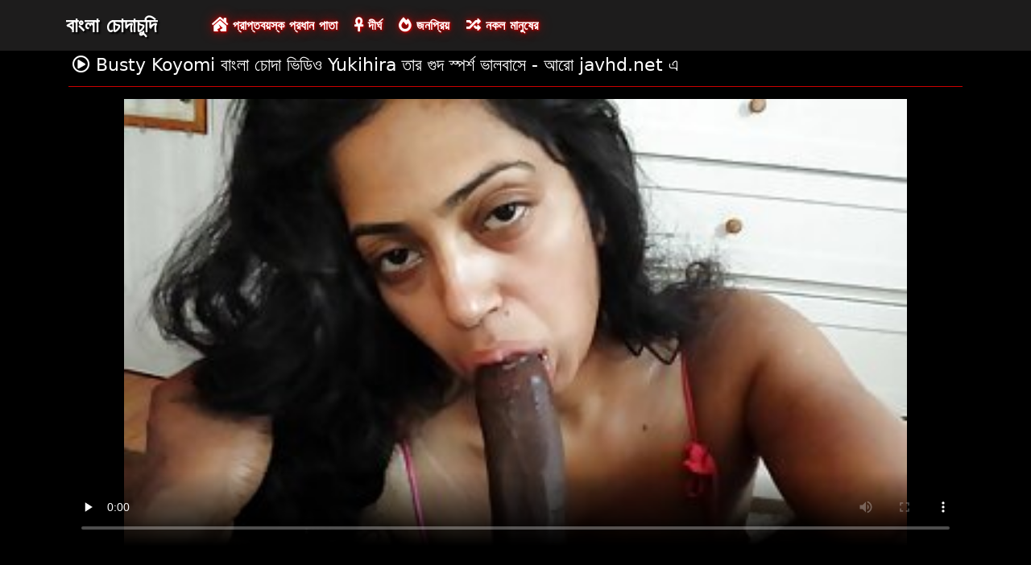

--- FILE ---
content_type: text/html; charset=UTF-8
request_url: https://bn.videosxxxargentina.com/video/1911/busty-koyomi-%E0%A6%AC-%E0%A6%B2-%E0%A6%9A-%E0%A6%A6-%E0%A6%AD-%E0%A6%A1-%E0%A6%93-yukihira-%E0%A6%A4-%E0%A6%B0-%E0%A6%97-%E0%A6%A6-%E0%A6%B8-%E0%A6%AA%E0%A6%B0-%E0%A6%B6-%E0%A6%AD-%E0%A6%B2%E0%A6%AC-%E0%A6%B8-%E0%A6%86%E0%A6%B0-javhd-net-%E0%A6%8F/
body_size: 4470
content:
<!DOCTYPE html>

<html lang="bn">

<head>
    <meta charset="utf-8" />
    <title>Busty Koyomi বাংলা চোদা ভিডিও Yukihira তার গুদ স্পর্শ ভালবাসে - আরো javhd.net এ</title>
    <meta name="viewport" content="width=device-width, initial-scale=1">
    <meta http-equiv="X-UA-Compatible" content="IE=edge">
    <meta name="description" content="... বাংলা চোদা ভিডিও" />
 <base target="_blank">
	<link rel="apple-touch-icon" sizes="57x57" href="https://bn.videosxxxargentina.com/favicon/apple-icon-57x57.png">
	<link rel="apple-touch-icon" sizes="60x60" href="https://bn.videosxxxargentina.com/favicon/apple-icon-60x60.png">
	<link rel="apple-touch-icon" sizes="72x72" href="https://bn.videosxxxargentina.com/favicon/apple-icon-72x72.png">
	<link rel="apple-touch-icon" sizes="76x76" href="https://bn.videosxxxargentina.com/favicon/apple-icon-76x76.png">
	<link rel="apple-touch-icon" sizes="114x114" href="https://bn.videosxxxargentina.com/favicon/apple-icon-114x114.png">
	<link rel="apple-touch-icon" sizes="120x120" href="https://bn.videosxxxargentina.com/favicon/apple-icon-120x120.png">
	<link rel="apple-touch-icon" sizes="144x144" href="https://bn.videosxxxargentina.com/favicon/apple-icon-144x144.png">
	<link rel="apple-touch-icon" sizes="152x152" href="https://bn.videosxxxargentina.com/favicon/apple-icon-152x152.png">
	<link rel="apple-touch-icon" sizes="180x180" href="https://bn.videosxxxargentina.com/favicon/apple-icon-180x180.png">
	<link rel="icon" type="image/png" sizes="192x192"  href="https://bn.videosxxxargentina.com/favicon/android-icon-192x192.png">
	<link rel="icon" type="image/png" sizes="32x32" href="https://bn.videosxxxargentina.com/favicon/favicon-32x32.png">
	<link rel="icon" type="image/png" sizes="96x96" href="https://bn.videosxxxargentina.com/favicon/favicon-96x96.png">
	<link rel="icon" type="image/png" sizes="16x16" href="https://bn.videosxxxargentina.com/favicon/favicon-16x16.png">
    <link rel="shortcut icon" href="https://bn.videosxxxargentina.com/favicon/favicon.ico" type="image/x-icon" />
    <link rel="icon" href="https://bn.videosxxxargentina.com/favicon/favicon.ico" type="image/x-icon" />
    <link rel="stylesheet" href="https://bn.videosxxxargentina.com/css/bootstrap.min.css" type="text/css" media="screen" />
    <link rel="stylesheet" rel="preload" href="https://bn.videosxxxargentina.com/css/all.min.css" type="text/css" media="screen" />




</head>

<body>
    <div class="container-fluid header">
        <nav class="navbar navbar-expand-lg navbar-light menu">
            <div class="container">
                <a class="navbar-brand header-logo" href="/">বাংলা চোদাচুদি </a>
                <button class="navbar-toggler" type="button" data-bs-toggle="collapse" data-bs-target="#navbarSupportedContent" aria-controls="navbarSupportedContent" aria-expanded="false" aria-label="Toggle navigation">
                    <span><i class="fas fa-bars"></i></span>
                </button>
                <div class="collapse navbar-collapse" id="navbarSupportedContent">
                    <ul class="navbar-nav me-auto mb-2 mb-lg-0">
                        <li class="nav-item"><a class="nav-link asp" href="/" title="home"><i class="fas fa-house-damage"></i> প্রাপ্তবয়স্ক প্রধান পাতা </a></li>
                        <li class="nav-item"><a class="nav-link asp" href="/longest-hd-porn-videos.html" title="Longest Videos"><i class="fas fa-ankh"></i> দীর্ঘ </a></li>
                        <li class="nav-item"><a class="nav-link asp" href="/hottest-hd-porn-videos.html" title="Popular Videos"><i class="fas fa-fire-alt"></i> জনপ্রিয় </a></li>
                        <li class="nav-item"><a class="nav-link asp" href="/categoryall.html" title="Categories"><i class="fas fa-random"></i> নকল মানুষের </a></li>
                    </ul>
                </div>
            </div>
        </nav>
 
    </div>

<div class="container videos">

<div class="col-md-12 new-videos ">
            <h1><i class="far fa-play-circle"></i> Busty Koyomi বাংলা চোদা ভিডিও Yukihira তার গুদ স্পর্শ ভালবাসে - আরো javhd.net এ</h1>
        </div>


        <div class="col-md-12 videos-detail">
            <div class="col-md-12 videos-details">
						<div class="embed-responsive embed-responsive-16by9">
							<div class="embed-responsive-item">
							<style>.play21 { padding-bottom: 50%; position: relative; overflow:hidden; clear: both; margin: 5px 0;}
.play21 video { position: absolute; top: 0; left: 0; width: 100%; height: 100%; background-color: #000; }</style>
<div class="play21">
<video preload="none" controls poster="https://bn.videosxxxargentina.com/media/thumbs/1/v01911.jpg?1632978241"><source src="https://vs3.videosrc.net/s/9/94/943485d46623a50cff1d150eb1eadb42.mp4?md5=eLMRWQFnZiZP1q5mWHA5yQ&expires=1769193306" type="video/mp4"/></video>
						</div>
							</div>
						</div>
            </div>
            <div class="clearfix"></div>
            <div class="col-md-12 detail-ist">
                
                
                 <span class="likes">25  </span>
                <span class="times"><i class="far fa-clock"></i> 04:42</span>
                <span class="eyes"><i class="far fa-eye"></i> 3297</span>
            </div>

            <div class="col-md-12 summary">
                <p><span>Desciption:  ... বাংলা চোদা ভিডিও</span><br>

	
                নিউ আপলোড করা ভিডিও হ্যাশট্যাগ  <a href="/category/massage/" title="">#বার্তা</a> <a href="/category/handjob/" title="">#শ্যামাঙ্গিণী</a>  দেখো 
                </p>
            </div>
        </div>

        <div class="clearfix"></div>

        <div class="col-md-12 new-videos ">
            <h2><i class="fas fa-copy"></i> সম্পর্কিত বিনামূল্যে অশ্লীল রচনা সিনেমা </h2>
        </div>
        <div class="col-md-12 videos-inner">
            <div class="row">
         <div class="col-sm-6 col-md-4">
                    <div class="col-md-12 videos-list">
                        <a href="/video/5679/%E0%A6%95-%E0%A6%B0-%E0%A6%AD-%E0%A6%B8-%E0%A6%AF-%E0%A6%B8-%E0%A6%85-%E0%A6%AF-%E0%A6%B2-%E0%A6%B8%E0%A6%A8-%E0%A6%AE-%E0%A6%B0-%E0%A6%B8%E0%A7%8E%E0%A6%AA-%E0%A6%A4-%E0%A6%B0-%E0%A6%B0-%E0%A6%A6-%E0%A6%AC-%E0%A6%B0-%E0%A6%A8-%E0%A6%B8-%E0%A6%A4-%E0%A6%9C-%E0%A6%B9%E0%A6%AF-%E0%A6%AC-%E0%A6%B2-%E0%A6%A6-%E0%A6%B6-%E0%A6%9A-%E0%A6%A6-%E0%A6%9A-%E0%A6%A6-%E0%A6%AA%E0%A6%A1-%E0%A6%A8/" title="কার্ভেসিয়াস অ্যালিসন মুর সৎপুত্রের দ্বারা নিস্তেজ হয়ে বাংলাদেশি চোদা চোদি পড়েন" style="padding: 0px;">
                            <img src="https://bn.videosxxxargentina.com/media/thumbs/9/v05679.jpg?1637454188" alt="কার্ভেসিয়াস অ্যালিসন মুর সৎপুত্রের দ্বারা নিস্তেজ হয়ে বাংলাদেশি চোদা চোদি পড়েন" width="100" height="100" class="img-thumbnail">
                            <i class="plays"><i class="far fa-play-circle"></i></i>
                            <span class="time"><i class="far fa-clock"></i> 05:01</span>
                            <span class="eye"><i class="fas fa-eye"></i> 25262 K</span>
                            <h2>কার্ভেসিয়াস অ্যালিসন মুর সৎপুত্রের দ্বারা নিস্তেজ হয়ে বাংলাদেশি চোদা চোদি পড়েন</h2>
                        </a>
                    </div>
                </div><div class="col-sm-6 col-md-4">
                    <div class="col-md-12 videos-list">
                        <a href="https://bn.videosxxxargentina.com/link.php" title="ড্যাম বম্বি ব্যাক এট বাংলা চোদাচুদি বই অ্যাগেইন" style="padding: 0px;">
                            <img src="https://bn.videosxxxargentina.com/media/thumbs/1/v06611.jpg?1636935799" alt="ড্যাম বম্বি ব্যাক এট বাংলা চোদাচুদি বই অ্যাগেইন" width="100" height="100" class="img-thumbnail">
                            <i class="plays"><i class="far fa-play-circle"></i></i>
                            <span class="time"><i class="far fa-clock"></i> 05:47</span>
                            <span class="eye"><i class="fas fa-eye"></i> 26654 K</span>
                            <h2>ড্যাম বম্বি ব্যাক এট বাংলা চোদাচুদি বই অ্যাগেইন</h2>
                        </a>
                    </div>
                </div><div class="col-sm-6 col-md-4">
                    <div class="col-md-12 videos-list">
                        <a href="https://bn.videosxxxargentina.com/link.php" title="Brazzers - আমি বলেছি কোন বন্ধু ওভার! xxx চোদা চুদি" style="padding: 0px;">
                            <img src="https://bn.videosxxxargentina.com/media/thumbs/0/v00020.jpg?1632963757" alt="Brazzers - আমি বলেছি কোন বন্ধু ওভার! xxx চোদা চুদি" width="100" height="100" class="img-thumbnail">
                            <i class="plays"><i class="far fa-play-circle"></i></i>
                            <span class="time"><i class="far fa-clock"></i> 07:11</span>
                            <span class="eye"><i class="fas fa-eye"></i> 44588 K</span>
                            <h2>Brazzers - আমি বলেছি কোন বন্ধু ওভার! xxx চোদা চুদি</h2>
                        </a>
                    </div>
                </div><div class="col-sm-6 col-md-4">
                    <div class="col-md-12 videos-list">
                        <a href="/video/1915/busty-%E0%A6%B2-%E0%A6%A4-%E0%A6%A8-%E0%A6%AC-%E0%A6%B0-%E0%A6%9C-%E0%A6%9F-%E0%A6%8F%E0%A6%B0-%E0%A6%AC-%E0%A6%B2-%E0%A6%9A-%E0%A6%A6-%E0%A6%9A-%E0%A6%A6-%E0%A6%B0-%E0%A6%AC-%E0%A6%A1-%E0%A6%93-%E0%A6%AA-%E0%A6%AF-%E0%A6%B8-%E0%A6%95-%E0%A6%B0-%E0%A6%A8-%E0%A6%A4-%E0%A6%AE-%E0%A6%AF-%E0%A6%B8-%E0%A6%9C/" title="Busty লাতিনা ব্রিজেট এর বাংলা চোদা চোদির বিডিও পায়ুসংক্রান্ত ম্যাসেজ" style="padding: 0px;">
                            <img src="https://bn.videosxxxargentina.com/media/thumbs/5/v01915.jpg?1632940227" alt="Busty লাতিনা ব্রিজেট এর বাংলা চোদা চোদির বিডিও পায়ুসংক্রান্ত ম্যাসেজ" width="100" height="100" class="img-thumbnail">
                            <i class="plays"><i class="far fa-play-circle"></i></i>
                            <span class="time"><i class="far fa-clock"></i> 06:09</span>
                            <span class="eye"><i class="fas fa-eye"></i> 39603 K</span>
                            <h2>Busty লাতিনা ব্রিজেট এর বাংলা চোদা চোদির বিডিও পায়ুসংক্রান্ত ম্যাসেজ</h2>
                        </a>
                    </div>
                </div><div class="col-sm-6 col-md-4">
                    <div class="col-md-12 videos-list">
                        <a href="https://bn.videosxxxargentina.com/link.php" title="Busty Extasi জানালা মধ্যে ওপেন চোদা চুদি ভিডিও হস্তমৈথুন" style="padding: 0px;">
                            <img src="https://bn.videosxxxargentina.com/media/thumbs/2/v01802.jpg?1636938492" alt="Busty Extasi জানালা মধ্যে ওপেন চোদা চুদি ভিডিও হস্তমৈথুন" width="100" height="100" class="img-thumbnail">
                            <i class="plays"><i class="far fa-play-circle"></i></i>
                            <span class="time"><i class="far fa-clock"></i> 05:22</span>
                            <span class="eye"><i class="fas fa-eye"></i> 10657 K</span>
                            <h2>Busty Extasi জানালা মধ্যে ওপেন চোদা চুদি ভিডিও হস্তমৈথুন</h2>
                        </a>
                    </div>
                </div><div class="col-sm-6 col-md-4">
                    <div class="col-md-12 videos-list">
                        <a href="/video/9114/%E0%A6%AA-%E0%A6%9B%E0%A6%A8-%E0%A6%A5-%E0%A6%95-%E0%A6%AE-%E0%A6%9B-%E0%A6%B2-%E0%A6%B0-%E0%A6%9A-%E0%A6%A6-%E0%A6%9A-%E0%A6%A6-%E0%A6%AD-%E0%A6%A1-%E0%A6%93-%E0%A6%AD%E0%A6%97-%E0%A6%96-%E0%A6%9A-%E0%A6%9B-/" title="পিছন থেকে মা ছেলের চোদা চুদি ভিডিও ভগ খাচ্ছে" style="padding: 0px;">
                            <img src="https://bn.videosxxxargentina.com/media/thumbs/4/v09114.jpg?1633102796" alt="পিছন থেকে মা ছেলের চোদা চুদি ভিডিও ভগ খাচ্ছে" width="100" height="100" class="img-thumbnail">
                            <i class="plays"><i class="far fa-play-circle"></i></i>
                            <span class="time"><i class="far fa-clock"></i> 06:08</span>
                            <span class="eye"><i class="fas fa-eye"></i> 25192 K</span>
                            <h2>পিছন থেকে মা ছেলের চোদা চুদি ভিডিও ভগ খাচ্ছে</h2>
                        </a>
                    </div>
                </div><div class="col-sm-6 col-md-4">
                    <div class="col-md-12 videos-list">
                        <a href="https://bn.videosxxxargentina.com/link.php" title="ব্রডি bangla চোদা চুদি" style="padding: 0px;">
                            <img src="https://bn.videosxxxargentina.com/media/thumbs/8/v00618.jpg?1633023532" alt="ব্রডি bangla চোদা চুদি" width="100" height="100" class="img-thumbnail">
                            <i class="plays"><i class="far fa-play-circle"></i></i>
                            <span class="time"><i class="far fa-clock"></i> 13:21</span>
                            <span class="eye"><i class="fas fa-eye"></i> 31304 K</span>
                            <h2>ব্রডি bangla চোদা চুদি</h2>
                        </a>
                    </div>
                </div><div class="col-sm-6 col-md-4">
                    <div class="col-md-12 videos-list">
                        <a href="/video/5665/%E0%A6%95-%E0%A6%A4-%E0%A6%B9%E0%A6%B2-%E0%A6%93%E0%A6%AF-%E0%A6%B0-%E0%A6%A1-%E0%A6%9A-%E0%A6%A6-%E0%A6%AC-%E0%A6%B2-/" title="কৌতূহলী ওয়ার্ড! চোদা বাংলা" style="padding: 0px;">
                            <img src="https://bn.videosxxxargentina.com/media/thumbs/5/v05665.jpg?1637369498" alt="কৌতূহলী ওয়ার্ড! চোদা বাংলা" width="100" height="100" class="img-thumbnail">
                            <i class="plays"><i class="far fa-play-circle"></i></i>
                            <span class="time"><i class="far fa-clock"></i> 00:52</span>
                            <span class="eye"><i class="fas fa-eye"></i> 25078 K</span>
                            <h2>কৌতূহলী ওয়ার্ড! চোদা বাংলা</h2>
                        </a>
                    </div>
                </div><div class="col-sm-6 col-md-4">
                    <div class="col-md-12 videos-list">
                        <a href="https://bn.videosxxxargentina.com/link.php" title="শ্যামাঙ্গিনী বেশ্যা Dildos নিজেকে বাংলা চোদাচুদি video" style="padding: 0px;">
                            <img src="https://bn.videosxxxargentina.com/media/thumbs/0/v00950.jpg?1633083812" alt="শ্যামাঙ্গিনী বেশ্যা Dildos নিজেকে বাংলা চোদাচুদি video" width="100" height="100" class="img-thumbnail">
                            <i class="plays"><i class="far fa-play-circle"></i></i>
                            <span class="time"><i class="far fa-clock"></i> 06:00</span>
                            <span class="eye"><i class="fas fa-eye"></i> 30775 K</span>
                            <h2>শ্যামাঙ্গিনী বেশ্যা Dildos নিজেকে বাংলা চোদাচুদি video</h2>
                        </a>
                    </div>
                </div>
                
                
                
                
                
                
                
                
            </div>
        </div>
        <div class="col-md-12 search-list">
            <div class="col-md-12 search-videos">
                <h2><i class="fas fa-chart-line"></i> এইচডি মানের প্রবণতা </h2>
            </div>
                       <a href="/tag/anal/" title="Anal" class="btn btn-dark">Anal</a><a href="/tag/131/" title="bangla চোদা চুদি" class="btn btn-dark">bangla চোদা চুদি</a><a href="/tag/brunette/" title="Brunette" class="btn btn-dark">Brunette</a><a href="/tag/milf/" title="MILF" class="btn btn-dark">MILF</a><a href="/tag/139/" title="xxx চোদা চুদি" class="btn btn-dark">xxx চোদা চুদি</a><a href="/tag/142/" title="ইনডিয়ান চোদা চুদি" class="btn btn-dark">ইনডিয়ান চোদা চুদি</a><a href="/tag/35/" title="ওপেন চোদা চুদি ভিডিও" class="btn btn-dark">ওপেন চোদা চুদি ভিডিও</a><a href="/tag/26/" title="ওপেন বাংলাচোদাচুদি" class="btn btn-dark">ওপেন বাংলাচোদাচুদি</a><a href="/tag/103/" title="গ্রাম বাংলার চোদাচুদি" class="btn btn-dark">গ্রাম বাংলার চোদাচুদি</a><a href="/tag/179/" title="চানা চোদা চুদি" class="btn btn-dark">চানা চোদা চুদি</a><a href="/tag/170/" title="চানা চোদাচুদি" class="btn btn-dark">চানা চোদাচুদি</a><a href="/tag/163/" title="চোদা চুদি hd" class="btn btn-dark">চোদা চুদি hd</a><a href="/tag/198/" title="চোদা চুদি videos" class="btn btn-dark">চোদা চুদি videos</a><a href="/tag/169/" title="চোদা চুদি x" class="btn btn-dark">চোদা চুদি x</a><a href="/tag/175/" title="চোদা চুদি কথা" class="btn btn-dark">চোদা চুদি কথা</a><a href="/tag/112/" title="চোদা চুদি কম" class="btn btn-dark">চোদা চুদি কম</a>
        </div>
    </div>

    <div class="col-md-12 footer text-center">
        <a class="footer-logo" href="#">বাংলা চোদাচুদি </a>
        <p class="copy">বিক্রির জন্য 2020 সমস্ত হ্যাশট্যাগ #হাসান ওয়েবসাইট রুবেল রুবেল চৌধুরী মো </p>
        <p class="justify-content-center"><a href="https://bn.videosxxxargentina.com/2257.html" title="18 U. S. C. 2257 রেকর্ড পালন প্রয়োজনীয়তা সম্মতি বিবৃতি ">18 U. S. C. 2257 </a> | <a href="https://bn.videosxxxargentina.com/privacy.html" title="গোপনীয়তা নীতি ">গোপনীয়তা নীতি </a> | <a href="https://bn.videosxxxargentina.com/terms.html" title="নিয়ম এবং শর্তাবলী ">নিয়ম এবং শর্তাবলী </a> | <a href="https://bn.videosxxxargentina.com/dcma.html" title="DMCA ">DMCA </a></p>
	
<a href="https://bn.videosxxxargentina.com/" title="বাংলা সেক্স ">বাংলা সেক্স </a>	<a href="https://bn.videosxxxargentina.com/" title="বিনামূল্যে বিনামূল্যে ভিডিও ক্লিপ ">বিনামূল্যে বিনামূল্যে ভিডিও ক্লিপ </a>
	<br> 

<a href="https://it.videosxxxargentina.com/">Porno vecchie</a>,
<a href="https://pt.videosxxxargentina.com/">Sexo brasileiro caseiro</a>,
<a href="https://de.videosxxxargentina.com/">Reife frauen sex porno</a>,
<a href="https://vi.videosxxxargentina.com/">Phim sex</a>,
<a href="https://bn.videosxxxargentina.com/">বাংলা চোদাচুদি</a>,
<a href="https://ar.videosxxxargentina.com/">افلام سكس راهبات</a>,
<a href="https://fa.videosxxxargentina.com/">ویدیو سکسی</a>,
<a href="https://km.videosxxxargentina.com/">វីដេអូសិចស៊ី</a>


    </div>
    <script src="https://bn.videosxxxargentina.com/css/bootstrap.min.js"></script>

</body>
</html>